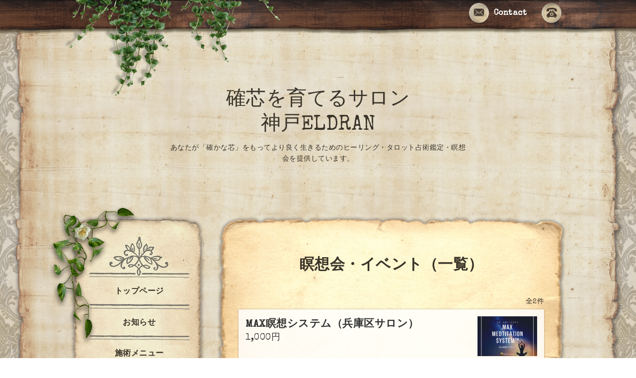

--- FILE ---
content_type: text/html; charset=utf-8
request_url: https://eldran.info/reservation/event/
body_size: 4636
content:
<!DOCTYPE html PUBLIC "-//W3C//DTD XHTML 1.0 Transitional//EN" "http://www.w3.org/TR/xhtml1/DTD/xhtml1-transitional.dtd">
<html xmlns="http://www.w3.org/1999/xhtml" xml:lang="ja" lang="ja">

<head>
  <!-- Antique: ver.202309210000 -->
  <meta http-equiv="content-type" content="text/html; charset=utf-8" />
  <title>瞑想会・イベント - 確芯を育てるサロン
神戸ELDRAN</title>
  <meta name="viewport" content="width=device-width, initial-scale=1, maximum-scale=1, user-scalable=yes" />
  <meta name="keywords" content="" />
  <meta name="description" content="あなたが「確かな芯」をもってより良く生きるためのヒーリング・タロット占術鑑定・瞑想会を提供しています。
　 確芯を育てるサロン 神戸ELDRAN" />
  <meta property="og:title" content="確芯を育てるサロン
神戸ELDRAN" />
  <meta property="og:image" content="" />
  <meta property="og:site_name" content="確芯を育てるサロン
神戸ELDRAN" />
  <meta http-equiv="content-style-type" content="text/css" />
  <meta http-equiv="content-script-type" content="text/javascript" />
  
  <link rel="alternate" type="application/rss+xml" title="確芯を育てるサロン
神戸ELDRAN / RSS" href="/feed.rss" />
  <link rel='stylesheet' href='//fonts.googleapis.com/css?family=Cookie|Special+Elite' type='text/css'>
  <link rel="stylesheet" href="/css/font-awesome/css/font-awesome.min.css">
  <link rel="stylesheet" href="/style.css?862849-1697774856">

  <script type="text/javascript" src="/assets/jquery/jquery-3.5.1.min.js"></script>
  <script type="text/javascript" src="/js/theme_antique/init.js?20160923"></script>
</head>


<body id="event-reservation">
  <div id="container">

  <!-- smartphone_gnav/ -->
  <nav id="main-nav">
    <ul class="gnav_smart_phone">
      
      <li class="font_16 mar_btm_20 bold">
        <a href="/"  class="footer_navi_top">トップページ</a>
      </li>
      
      <li class="font_16 mar_btm_20 bold">
        <a href="/info"  class="footer_navi_info">お知らせ</a>
      </li>
      
      <li class="font_16 mar_btm_20 bold">
        <a href="/menu"  class="footer_navi_menu">施術メニュー</a>
      </li>
      
      <li class="font_16 mar_btm_20 bold">
        <a href="/reservation"  class="footer_navi_reservation">ご予約</a>
      </li>
      
      <li class="font_16 mar_btm_20 bold">
        <a href="https://ameblo.jp/akinosuji" target="_blank" class="footer_navi_links links_43349">ブログ（最新情報・コラム）</a>
      </li>
      
      <li class="font_16 mar_btm_20 bold">
        <a href="/reservation/event/"  class="footer_navi_event_reservation active">瞑想会・イベント</a>
      </li>
      
      <li class="font_16 mar_btm_20 bold">
        <a href="/staff"  class="footer_navi_staff">ヒーラー紹介</a>
      </li>
      
      <li class="font_16 mar_btm_20 bold">
        <a href="/about"  class="footer_navi_about">店舗情報</a>
      </li>
      
      <li class="font_16 mar_btm_20 bold">
        <a href="/contact"  class="footer_navi_contact">お問合せ</a>
      </li>
      
      <li class="font_16 mar_btm_20 bold">
        <a href="https://linktr.ee/eldran"  class="footer_navi_links links_71646">各種SNS</a>
      </li>
      
    </ul>
  </nav>
  <!-- /smartphone_gnav -->

  <div class="top_line">
    <div class="antique_header_ivy">
      <img src="/img/theme_antique/antique_header_ivy.png" alt="" />
    </div>
  </div>

<div id="wrapper">

  <!-- ヘッダー部分ここから // -->
  <div id="header" class="clearfix">

    <!-- tel_area/ -->
    <div class="tel_area font_20 clearfix white">
      <nav id="mobile-bar" class="white"></nav>
      <div class="tel_mail clearfix">
        <div class="tel_number shop_tel">
          <a href="tel:" class="shop_tel_link"><img src="/img/theme_antique/antique_phone_icon.png" width="40" alt="" /></a>
        </div>
        <a class="tel_area_mail link_white font_16" href="https://eldran.info/contact">
          <div class="tel_area_mail_txt"><img src="/img/theme_antique/antique_mail_icon.png" width="40" alt="" />Contact</div>
        </a>
        <!-- スマホ用お問い合わせ -->
        <a class="tel_area_mail_mobile color_bg_01 border_radius" href="https://eldran.info/contact">
          <div><i class="fa fa-envelope-o"></i></div>
        </a>
      </div>
    </div>
    <!-- /tel_area -->

    <!-- site_title/ -->
    <div class="site_title center">
      <h1 class="site_logo color_01 bold">
        <a class="shop_sitename" href="https://eldran.info">確芯を育てるサロン<br />
神戸ELDRAN</a>
      </h1>
      <div class="site_description font-16">あなたが「確かな芯」をもってより良く生きるためのヒーリング・タロット占術鑑定・瞑想会を提供しています。<br />
　</div>
    </div>
    <!-- /site_title -->

  </div>
  <!-- // ヘッダー部分ここまで -->

  <!-- コンテンツ部分ここから // -->
  <div id="contents" class="clearfix">

    <!-- メイン部分ここから -->
    <div id="main">
      <div class="main_inner">

      


      

      

      

      

      

      

      

      

      
      <!----------------------------------------------

       ページ：フリーページ

      ---------------------------------------------->
      <div class="free_area">
        <h2 class="page_title">
          瞑想会・イベント（一覧）
        </h2>
          <div class="p-event-reservation">
  <div class="p-fieldset">
    <div class="p-fieldset__body">
      <p class="p-result-stats">全2件</p>
      <ul class="p-service-list">
                <li class="p-service-list__item">
          <a href="/reservation/event/detail/19746">
            <div class="p-service-list__detail p-service-text">
              <p class="p-service-text__title">
                MAX瞑想システム（兵庫区サロン）
              </p>
                            <p class="p-service-text__price">
                1,000円              </p>
                          </div>
                        <div class="p-service-list__thumbnail" style="background-image: url('//cdn.goope.jp/87293/240608121350-6663cc6e36b2d_m.jpg');">
            </div>
                      </a>
        </li>
                <li class="p-service-list__item">
          <a href="/reservation/event/detail/29366">
            <div class="p-service-list__detail p-service-text">
              <p class="p-service-text__title">
                六甲アイランドのイベント出店
              </p>
                            <p class="p-service-text__price">
                1,000円〜              </p>
                          </div>
                        <div class="p-service-list__thumbnail" style="background-image: url('//cdn.goope.jp/87293/250203161241-67a06c690601d_m.jpg');">
            </div>
                      </a>
        </li>
              </ul>
    </div>
  </div>
</div>

<script>
  $(function() {
    $('head').prepend('<link rel="stylesheet" href="/css/reservation/event/style.css?20220629" type="text/css">');
  });
</script>

      </div>
      

      

    </div>
    <!-- // main_innerここまで -->
      <div class="antique_paper_bottom_green_left">
        <img src="/img/theme_antique/antique_green_03.png" alt="" width="250"/>
      </div>
      <div class="antique_paper_bottom_bird">
        <img src="/img/theme_antique/antique_bird.png" alt="" width="120"/>
      </div>
    </div>
    <!-- // メイン部分ここまで -->

    <!--サイド要素ここから // -->
    <div id="side">
      <!-- ナビゲーション部分ここから // -->
      <div id="navi" class="mar_btm_10 ">
        <ul class="navi_ul">
          
          <li class="cookie font_16 bold center">
            <a href="/"  class="navi_top">
              トップページ
            </a>
          </li>
          
          <div class="sidenavi_underline center">
            <img src="/img/theme_antique/antique_sidenavi_underline.png" alt="" width="203px"/>
          </div>
          
          <li class="cookie font_16 bold center">
            <a href="/info"  class="navi_info">
              お知らせ
            </a>
          </li>
          
          <div class="sidenavi_underline center">
            <img src="/img/theme_antique/antique_sidenavi_underline.png" alt="" width="203px"/>
          </div>
          
          <li class="cookie font_16 bold center">
            <a href="/menu"  class="navi_menu">
              施術メニュー
            </a>
          </li>
          
          <div class="sidenavi_underline center">
            <img src="/img/theme_antique/antique_sidenavi_underline.png" alt="" width="203px"/>
          </div>
          
          <li class="cookie font_16 bold center">
            <a href="/reservation"  class="navi_reservation">
              ご予約
            </a>
          </li>
          
          <div class="sidenavi_underline center">
            <img src="/img/theme_antique/antique_sidenavi_underline.png" alt="" width="203px"/>
          </div>
          
          <li class="cookie font_16 bold center">
            <a href="https://ameblo.jp/akinosuji" target="_blank" class="navi_links links_43349">
              ブログ（最新情報・コラム）
            </a>
          </li>
          
          <div class="sidenavi_underline center">
            <img src="/img/theme_antique/antique_sidenavi_underline.png" alt="" width="203px"/>
          </div>
          
          <li class="cookie font_16 bold center">
            <a href="/reservation/event/"  class="navi_event_reservation active">
              瞑想会・イベント
            </a>
          </li>
          
          <div class="sidenavi_underline center">
            <img src="/img/theme_antique/antique_sidenavi_underline.png" alt="" width="203px"/>
          </div>
          
          <li class="cookie font_16 bold center">
            <a href="/staff"  class="navi_staff">
              ヒーラー紹介
            </a>
          </li>
          
          <div class="sidenavi_underline center">
            <img src="/img/theme_antique/antique_sidenavi_underline.png" alt="" width="203px"/>
          </div>
          
          <li class="cookie font_16 bold center">
            <a href="/about"  class="navi_about">
              店舗情報
            </a>
          </li>
          
          <div class="sidenavi_underline center">
            <img src="/img/theme_antique/antique_sidenavi_underline.png" alt="" width="203px"/>
          </div>
          
          <li class="cookie font_16 bold center">
            <a href="/contact"  class="navi_contact">
              お問合せ
            </a>
          </li>
          
          <div class="sidenavi_underline center">
            <img src="/img/theme_antique/antique_sidenavi_underline.png" alt="" width="203px"/>
          </div>
          
          <li class="cookie font_16 bold center">
            <a href="https://linktr.ee/eldran"  class="navi_links links_71646">
              各種SNS
            </a>
          </li>
          
          <div class="sidenavi_underline center">
            <img src="/img/theme_antique/antique_sidenavi_underline.png" alt="" width="203px"/>
          </div>
          
        </ul>
      </div>
      <!-- // ナビゲーション部分ここまで -->

      <!-- サイドバー部分ここから // -->
      <div id="sidebar" class="clearfix">

      <!-- 今日の予定部分ここから // -->
      <div class="today_area sidebar_paper mar_btm_20 today_area_smartphone">
        <div class="sidebar_paper_inner">
          <div class="today_area_today font_20">Today</div>
          <div class="sidenavi_underline center">
            <img src="/img/theme_antique/antique_sidenavi_underline.png" alt="" width="203px"/>
          </div>
          <div class="sidebar_contents_box">
            <div class="today_title mar_btm_20 pad_btm_10">2026.01.21 Wednesday</div>
            
          </div>
        </div>
      </div>
      <!-- // 今日の予定部分ここまで -->

      <!-- カウンター部分ここから // -->
      <div class="counter_area sidebar_paper">
        <div class="sidebar_paper_inner">
          <div class="today_area_today font_20">Counter</div>
           <div class="sidenavi_underline center">
            <img src="/img/theme_antique/antique_sidenavi_underline.png" alt="" width="203px"/>
          </div>
          <div class="sidebar_contents_box">
            <div class="counter_today mar_btm_10">
              Today&nbsp;:&nbsp;<span class="num">26</span>
            </div>
            <div class="counter_yesterday mar_btm_10">
              Yesterday&nbsp;:&nbsp;<span class="num">155</span>
            </div>
            <div class="counter_total mar_btm_10">
              Total&nbsp;:&nbsp;<span class="num">157670</span>
            </div>
          </div>
        </div>
      </div>
      <!-- // カウンター部分ここまで -->

      <!-- // QRコード部分ここから -->
      <div class="qr_area qr_area_mobile sidebar_paper mar_btm_20">
        <div class="sidebar_paper_inner">
          <div>
            <div class="today_area_today font_20">Mobile</div>
          <div class="sidenavi_underline center">
            <img src="/img/theme_antique/antique_sidenavi_underline.png" alt="" width="203px"/>
          </div>
            <div class="sidebar_contents_box"><img src="//r.goope.jp/qr/eldran"width="100" height="100" /></div>
          </div>
        </div>
      </div>
      <!-- // QRコード部分ここまで -->

    </div>
    <!-- // サイドバー部分ここまで -->

      <!-- ナビゲーションパーツここから // -->
      <div class="">
        <div id="social_widgets">
<div id="widget_twitter_follow" class="social_widget">
<div style="text-align:left;padding-bottom:10px;">
<a href="https://twitter.com/akinosuji" class="twitter-follow-button" data-show-count="false" data-lang="ja">Follow @akinosuji</a>
<script>!function(d,s,id){var js,fjs=d.getElementsByTagName(s)[0];if(!d.getElementById(id)){js=d.createElement(s);js.id=id;js.src="//platform.twitter.com/widgets.js";fjs.parentNode.insertBefore(js,fjs);}}(document,"script","twitter-wjs");</script>
</div>
</div>
<div id="widget_twitter_tweet" class="social_widget">
<div style="text-align:left;padding-bottom:10px;">
<a href="https://twitter.com/share" class="twitter-share-button" data-url="https://eldran.info" data-text="確芯を育てるサロン
神戸ELDRAN" data-lang="ja">Tweet</a>
<script>!function(d,s,id){var js,fjs=d.getElementsByTagName(s)[0];if(!d.getElementById(id)){js=d.createElement(s);js.id=id;js.src="https://platform.twitter.com/widgets.js";fjs.parentNode.insertBefore(js,fjs);}}(document,"script","twitter-wjs");</script>
</div>
</div>
<div  id="widget_facebook_like" class="social_widget">
<div style="text-align:left;padding-bottom:10px;">
<iframe src="//www.facebook.com/plugins/like.php?href=https%3A%2F%2Feldran.info&amp;width&amp;layout=button_count&amp;action=like&amp;show_faces=false&amp;share=true&amp;height=21&amp;appId=837439917751931" scrolling="no" frameborder="0" style="border:none; overflow:hidden; height:21px;" allowTransparency="true"></iframe>
</div>
</div>

</div>

      </div>
      <!-- // ナビゲーションパーツここまで -->
    </div>
    <!-- // サイド要素ここまで -->
  </div>
  <!-- // コンテンツ部分ここまで -->

</div><!-- // wrapperここまで -->

<!-- フッター部分ここから // -->
<div class="footer_top_line"></div>
<div id="footer">
  <div id="footer_inner">
    <div class="center fade">
    </div>
    <div class="shop_title_footer clearfix center">
      <div class="shop_info_footer">
        <h1 class="site_logo_footer fade">
          <a href="https://eldran.info" class="site_logo_small fade">
            確芯を育てるサロン
神戸ELDRAN
          </a>
        </h1>
      </div>
    </div>

    <!-- // フッターナビ部分ここから -->
    <div class="navi_footer mar_btm_50">
      <ul class="navi_inner clearfix">
        
        <li>
          <a href="/"  class="footer_navi_top fade link_white">
            <span class="white">
              <i class="fa fa-angle-right navi_icon_footer "></i>トップページ
            </span>
          </a>
        </li>
        
        <li>
          <a href="/info"  class="footer_navi_info fade link_white">
            <span class="white">
              <i class="fa fa-angle-right navi_icon_footer "></i>お知らせ
            </span>
          </a>
        </li>
        
        <li>
          <a href="/menu"  class="footer_navi_menu fade link_white">
            <span class="white">
              <i class="fa fa-angle-right navi_icon_footer "></i>施術メニュー
            </span>
          </a>
        </li>
        
        <li>
          <a href="/reservation"  class="footer_navi_reservation fade link_white">
            <span class="white">
              <i class="fa fa-angle-right navi_icon_footer "></i>ご予約
            </span>
          </a>
        </li>
        
        <li>
          <a href="https://ameblo.jp/akinosuji" target="_blank" class="footer_navi_links links_43349 fade link_white">
            <span class="white">
              <i class="fa fa-angle-right navi_icon_footer "></i>ブログ（最新情報・コラム）
            </span>
          </a>
        </li>
        
        <li>
          <a href="/reservation/event/"  class="footer_navi_event_reservation active fade link_white">
            <span class="white">
              <i class="fa fa-angle-right navi_icon_footer "></i>瞑想会・イベント
            </span>
          </a>
        </li>
        
        <li>
          <a href="/staff"  class="footer_navi_staff fade link_white">
            <span class="white">
              <i class="fa fa-angle-right navi_icon_footer "></i>ヒーラー紹介
            </span>
          </a>
        </li>
        
        <li>
          <a href="/about"  class="footer_navi_about fade link_white">
            <span class="white">
              <i class="fa fa-angle-right navi_icon_footer "></i>店舗情報
            </span>
          </a>
        </li>
        
        <li>
          <a href="/contact"  class="footer_navi_contact fade link_white">
            <span class="white">
              <i class="fa fa-angle-right navi_icon_footer "></i>お問合せ
            </span>
          </a>
        </li>
        
        <li>
          <a href="https://linktr.ee/eldran"  class="footer_navi_links links_71646 fade link_white">
            <span class="white">
              <i class="fa fa-angle-right navi_icon_footer "></i>各種SNS
            </span>
          </a>
        </li>
        
      </ul>

      <div class="social_wrap">
        
        <a href="https://twitter.com/akinosuji" target="_blank" class="fade link_white">
          <span class="icon-twitter white"></span>
        </a>
        

        

        
        <a href="https://www.instagram.com/eldran_kobe/" target="_blank" class="fade link_white">
          <span class="icon-instagram white"></span>
        </a>
        
      </div>

    </div>
    <!-- // フッターナビ部分ここまで -->

    <!-- footer_copyright/ -->
    <div class="center white font_12">

        

        <div class="copyright">&copy;2026
          <a href="https://eldran.info" class="fade link_white">確芯を育てるサロン 神戸ELDRAN</a>. All Rights Reserved.
          <a class="shop_rss link_white" href="/feed.rss"><i class="fa fa-rss-square fade"></i></a>
        </div>

        <div class="powered">Powered by <a class="fade" href="https://goope.jp/">グーペ</a> / <a class="link_white" href="https://admin.goope.jp/">Admin</a>
        </div>
    </div>
    <!-- /footer_copyright -->

  </div>
  <!-- // footer_inner -->
</div>
<!-- // フッター部分ここまで -->

</div>

  <script type="text/javascript" src="/js/tooltip.js"></script>
  <script type="text/javascript" src="/assets/responsiveslides/responsiveslides-1.55.min.js"></script>
  <script type="text/javascript" src="/assets/colorbox/jquery.colorbox-1.6.4.min.js"></script>
  <script type="text/javascript" src="/assets/mobilemenu/mobilemenu.js"></script>

  <script>
      $(function() {
          // Android4.4未満判別
          if( navigator.userAgent.indexOf('Android') > 0 && typeof window.orientation != 'undefined' && typeof(EventSource) == 'undefined') {
              $('body').addClass('ua-android-u440');
          }

          //thickbox
          $("#main").find(".thickbox").colorbox({rel:'thickbox',maxWidth: '98%'});

          // RSS表示制御
          if($('.shop_rss').css('display') == 'block') {
              $('.shop_rss').css('display', 'inline');
          }
          if($('.powered').css('display') == 'block') {
              $('.powered').css('display', 'inline');
          }

          //お問い合わせメニューがない場合、お問い合わせボタンを削除
          if (!$('#navi li').children('.navi_contact').length) {
              $('.tel_area_mail').hide();
          }

          //開閉メニュー
          $('body').mobile_menu({
              menu: ['#main-nav ul'],
              menu_width: 200,
              prepend_button_to: '#mobile-bar'
          });

          //星アイコンの入れ替え
          $('#menu .info_title_span img').css('display' , 'none');
          $('#menu .info_title_span').prepend('<span>★</span>');

          //slide pagerの削除
          if ($('.rslides li').length == 1) {
              $('#slider_pager').css('display' , 'none');
          }
          if ($('.rslides li').length == 0) {
              $('.top_main_area_stamp').css('display' , 'none');
          }

          //top infoの制御
          if ($('.top_info_area_inner ul li').length == 0) {
              $('.top_info_area').css('display' , 'none');
          }
      });
  </script>
</body>
</html>
